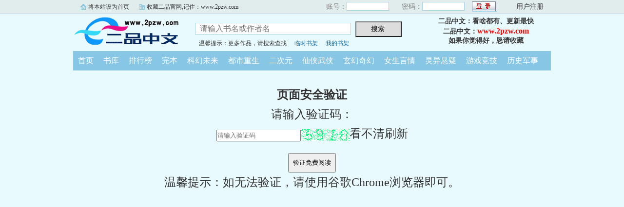

--- FILE ---
content_type: text/html; charset=gb2312
request_url: https://www.2pzw.com/2pzws/02231045677/6420526.html
body_size: 1666
content:

<html>
<head>
<meta http-equiv="Content-Type" content="text/html; charset=gbk" />
<link rel="stylesheet" type="text/css" href="/css/bqg.css?v123" />
</head>
<body>
<div class="ywtop">
  <div class="ywtop_con">
    <div class="ywtop_sethome">
      <span onclick="alert('请按键盘 CTRL+D 添加收藏即可')">将本站设为首页</span></div>
    <div class="ywtop_addfavorite">
      <span onclick="alert('请按键盘 CTRL+D 添加收藏即可')">收藏二品官网,记住：www.2pzw.com</span></div>
    <div class="nri">
    
      <form action="/member/log.asp" method="post" target="_top" onsubmit="return checklogin(this)">
      <input type="hidden" name="act" value="login">
      <input type="hidden" name="mylog" value="eeed712b257e3629">
        <div class="cc">
        	<div class="txt">账号：</div>
            <div class="inp"><input type="text" name="UserName" id="UserName" value=""/></div>
        </div>
        <div class="cc">
          <div class="txt">密码：</div>
          <div class="inp"><input type="password" name="PassWord" id="PassWord"/></div>
        </div>
        <div class="frii"><input type="submit" class="int" value=" "/></div>
        <div class="ccc">
          <div class="txtt">
            <a href="/member/register.html">用户注册</a></div>
        </div>
      </form>
      
    </div>
  </div>
</div>

	<div class="header">
        <div class="header_logo" style="background:url(/images/logo.gif) no-repeat;">
        	<a href="/">二品中文</a>
		</div>
        <div class="header_search">
			<form name="searchForm" id="searchForm" method="post" action="/sscc/" onSubmit="if(this.q.value==''){alert('请输入书名或作者名'); this.q.focus(); return false;}">
            <input type="hidden" name="act" value="09b9379154906eab">
            <input class="search" id="bdcsMain" name="q" type="text" value="" maxlength="20"  placeholder="请输入书名或作者名">
            <input type="submit" name="submit" class="searchBtn" value="搜索 " title="搜索"></form>
            <div class="ts"><span>温馨提示：更多作品，请搜索查找</span><span><a href="/member/tempb.html">临时书架</a></span><span><a href="/member/myb.html">我的书架</a></span></div>
        </div>
        <div class="userpanel"><p>二品中文：看啥都有、更新最快</p><p>二品中文：<a href="https://www.2pzw.com">www.2pzw.com</a></p><p>如果你觉得好，恳请收藏</p></div>
        <div class="clear"></div>
	</div>
	
      
    <div class="nav">
        <ul>
          <li><a href="/">首页</a></li>
          <li><a href="/all/index.html">书库</a></li>
          <li><a href="/rank/">排行榜</a></li>
          <li><a href="/finish/">完本</a></li>
          <li><a href="/2pzw91/">科幻未来</a></li>
          <li><a href="/2pzw92/">都市重生</a></li>
          <li><a href="/2pzw93/">二次元</a></li>
          <li><a href="/2pzw94/">仙侠武侠</a></li>
          <li><a href="/2pzw95/">玄幻奇幻</a></li>
          <li><a href="/2pzw96/">女生言情</a></li>
          <li><a href="/2pzw97/">灵异悬疑</a></li>
          <li><a href="/2pzw98/">游戏竞技</a></li>
          <li><a href="/2pzw99/">历史军事</a></li>
        </ul>
	</div>  

<div style="text-align:center; font-size:24px; line-height:40px; margin-top:30px;">
<form name="frmss" method="post" action="" onSubmit="return checkReg(this);">
<div><b>页面安全验证</b></div>
<div>请输入验证码：</div>
<input type="hidden" name="rdyzm" value="1bf247f3bfe1dde5">
    <input type="text" name="yzm" id="yzm"  maxlength="4" placeholder="请输入验证码" style="height:24px"><span id="yzcode" onClick="location.reload();"><img name="yzmImg" id="yzmImg"  src='/member/getcode.asp' align='absmiddle'/>看不清刷新</span>
    <div><input type="submit" name="button" id="button" value="验证免费阅读" style="height:40px; margin-top:20px; padding:8px;"></div>
<div>温馨提示：如无法验证，请使用谷歌Chrome浏览器即可。</div>
</form>
</div>
</body>
</html>
